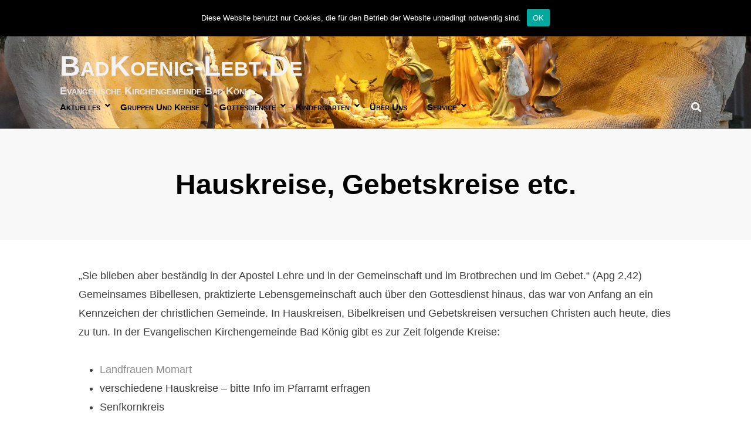

--- FILE ---
content_type: text/html; charset=UTF-8
request_url: https://badkoenig-lebt.de/gruppen-und-kreise/hauskreise-gebetskreise-etc
body_size: 40898
content:
<!DOCTYPE html>
<html lang="de">
<head>
    <meta charset="UTF-8">
    <meta name="viewport" content="width=device-width, initial-scale=1.0">
    <link rel="profile" href="http://gmpg.org/xfn/11">
    <link rel="pingback" href="https://badkoenig-lebt.de/xmlrpc.php"/>

	<title>Hauskreise, Gebetskreise etc. &#8211; BadKoenig-Lebt.de</title>
<meta name='robots' content='max-image-preview:large' />
<link rel="alternate" type="application/rss+xml" title="BadKoenig-Lebt.de &raquo; Feed" href="https://badkoenig-lebt.de/feed" />
<link rel="alternate" title="oEmbed (JSON)" type="application/json+oembed" href="https://badkoenig-lebt.de/wp-json/oembed/1.0/embed?url=https%3A%2F%2Fbadkoenig-lebt.de%2Fgruppen-und-kreise%2Fhauskreise-gebetskreise-etc" />
<link rel="alternate" title="oEmbed (XML)" type="text/xml+oembed" href="https://badkoenig-lebt.de/wp-json/oembed/1.0/embed?url=https%3A%2F%2Fbadkoenig-lebt.de%2Fgruppen-und-kreise%2Fhauskreise-gebetskreise-etc&#038;format=xml" />
<style id='wp-img-auto-sizes-contain-inline-css' type='text/css'>
img:is([sizes=auto i],[sizes^="auto," i]){contain-intrinsic-size:3000px 1500px}
/*# sourceURL=wp-img-auto-sizes-contain-inline-css */
</style>
<style id='wp-emoji-styles-inline-css' type='text/css'>

	img.wp-smiley, img.emoji {
		display: inline !important;
		border: none !important;
		box-shadow: none !important;
		height: 1em !important;
		width: 1em !important;
		margin: 0 0.07em !important;
		vertical-align: -0.1em !important;
		background: none !important;
		padding: 0 !important;
	}
/*# sourceURL=wp-emoji-styles-inline-css */
</style>
<style id='wp-block-library-inline-css' type='text/css'>
:root{--wp-block-synced-color:#7a00df;--wp-block-synced-color--rgb:122,0,223;--wp-bound-block-color:var(--wp-block-synced-color);--wp-editor-canvas-background:#ddd;--wp-admin-theme-color:#007cba;--wp-admin-theme-color--rgb:0,124,186;--wp-admin-theme-color-darker-10:#006ba1;--wp-admin-theme-color-darker-10--rgb:0,107,160.5;--wp-admin-theme-color-darker-20:#005a87;--wp-admin-theme-color-darker-20--rgb:0,90,135;--wp-admin-border-width-focus:2px}@media (min-resolution:192dpi){:root{--wp-admin-border-width-focus:1.5px}}.wp-element-button{cursor:pointer}:root .has-very-light-gray-background-color{background-color:#eee}:root .has-very-dark-gray-background-color{background-color:#313131}:root .has-very-light-gray-color{color:#eee}:root .has-very-dark-gray-color{color:#313131}:root .has-vivid-green-cyan-to-vivid-cyan-blue-gradient-background{background:linear-gradient(135deg,#00d084,#0693e3)}:root .has-purple-crush-gradient-background{background:linear-gradient(135deg,#34e2e4,#4721fb 50%,#ab1dfe)}:root .has-hazy-dawn-gradient-background{background:linear-gradient(135deg,#faaca8,#dad0ec)}:root .has-subdued-olive-gradient-background{background:linear-gradient(135deg,#fafae1,#67a671)}:root .has-atomic-cream-gradient-background{background:linear-gradient(135deg,#fdd79a,#004a59)}:root .has-nightshade-gradient-background{background:linear-gradient(135deg,#330968,#31cdcf)}:root .has-midnight-gradient-background{background:linear-gradient(135deg,#020381,#2874fc)}:root{--wp--preset--font-size--normal:16px;--wp--preset--font-size--huge:42px}.has-regular-font-size{font-size:1em}.has-larger-font-size{font-size:2.625em}.has-normal-font-size{font-size:var(--wp--preset--font-size--normal)}.has-huge-font-size{font-size:var(--wp--preset--font-size--huge)}.has-text-align-center{text-align:center}.has-text-align-left{text-align:left}.has-text-align-right{text-align:right}.has-fit-text{white-space:nowrap!important}#end-resizable-editor-section{display:none}.aligncenter{clear:both}.items-justified-left{justify-content:flex-start}.items-justified-center{justify-content:center}.items-justified-right{justify-content:flex-end}.items-justified-space-between{justify-content:space-between}.screen-reader-text{border:0;clip-path:inset(50%);height:1px;margin:-1px;overflow:hidden;padding:0;position:absolute;width:1px;word-wrap:normal!important}.screen-reader-text:focus{background-color:#ddd;clip-path:none;color:#444;display:block;font-size:1em;height:auto;left:5px;line-height:normal;padding:15px 23px 14px;text-decoration:none;top:5px;width:auto;z-index:100000}html :where(.has-border-color){border-style:solid}html :where([style*=border-top-color]){border-top-style:solid}html :where([style*=border-right-color]){border-right-style:solid}html :where([style*=border-bottom-color]){border-bottom-style:solid}html :where([style*=border-left-color]){border-left-style:solid}html :where([style*=border-width]){border-style:solid}html :where([style*=border-top-width]){border-top-style:solid}html :where([style*=border-right-width]){border-right-style:solid}html :where([style*=border-bottom-width]){border-bottom-style:solid}html :where([style*=border-left-width]){border-left-style:solid}html :where(img[class*=wp-image-]){height:auto;max-width:100%}:where(figure){margin:0 0 1em}html :where(.is-position-sticky){--wp-admin--admin-bar--position-offset:var(--wp-admin--admin-bar--height,0px)}@media screen and (max-width:600px){html :where(.is-position-sticky){--wp-admin--admin-bar--position-offset:0px}}

/*# sourceURL=wp-block-library-inline-css */
</style><style id='wp-block-list-inline-css' type='text/css'>
ol,ul{box-sizing:border-box}:root :where(.wp-block-list.has-background){padding:1.25em 2.375em}
/*# sourceURL=https://badkoenig-lebt.de/wp-includes/blocks/list/style.min.css */
</style>
<style id='wp-block-paragraph-inline-css' type='text/css'>
.is-small-text{font-size:.875em}.is-regular-text{font-size:1em}.is-large-text{font-size:2.25em}.is-larger-text{font-size:3em}.has-drop-cap:not(:focus):first-letter{float:left;font-size:8.4em;font-style:normal;font-weight:100;line-height:.68;margin:.05em .1em 0 0;text-transform:uppercase}body.rtl .has-drop-cap:not(:focus):first-letter{float:none;margin-left:.1em}p.has-drop-cap.has-background{overflow:hidden}:root :where(p.has-background){padding:1.25em 2.375em}:where(p.has-text-color:not(.has-link-color)) a{color:inherit}p.has-text-align-left[style*="writing-mode:vertical-lr"],p.has-text-align-right[style*="writing-mode:vertical-rl"]{rotate:180deg}
/*# sourceURL=https://badkoenig-lebt.de/wp-includes/blocks/paragraph/style.min.css */
</style>
<style id='global-styles-inline-css' type='text/css'>
:root{--wp--preset--aspect-ratio--square: 1;--wp--preset--aspect-ratio--4-3: 4/3;--wp--preset--aspect-ratio--3-4: 3/4;--wp--preset--aspect-ratio--3-2: 3/2;--wp--preset--aspect-ratio--2-3: 2/3;--wp--preset--aspect-ratio--16-9: 16/9;--wp--preset--aspect-ratio--9-16: 9/16;--wp--preset--color--black: #000000;--wp--preset--color--cyan-bluish-gray: #abb8c3;--wp--preset--color--white: #ffffff;--wp--preset--color--pale-pink: #f78da7;--wp--preset--color--vivid-red: #cf2e2e;--wp--preset--color--luminous-vivid-orange: #ff6900;--wp--preset--color--luminous-vivid-amber: #fcb900;--wp--preset--color--light-green-cyan: #7bdcb5;--wp--preset--color--vivid-green-cyan: #00d084;--wp--preset--color--pale-cyan-blue: #8ed1fc;--wp--preset--color--vivid-cyan-blue: #0693e3;--wp--preset--color--vivid-purple: #9b51e0;--wp--preset--gradient--vivid-cyan-blue-to-vivid-purple: linear-gradient(135deg,rgb(6,147,227) 0%,rgb(155,81,224) 100%);--wp--preset--gradient--light-green-cyan-to-vivid-green-cyan: linear-gradient(135deg,rgb(122,220,180) 0%,rgb(0,208,130) 100%);--wp--preset--gradient--luminous-vivid-amber-to-luminous-vivid-orange: linear-gradient(135deg,rgb(252,185,0) 0%,rgb(255,105,0) 100%);--wp--preset--gradient--luminous-vivid-orange-to-vivid-red: linear-gradient(135deg,rgb(255,105,0) 0%,rgb(207,46,46) 100%);--wp--preset--gradient--very-light-gray-to-cyan-bluish-gray: linear-gradient(135deg,rgb(238,238,238) 0%,rgb(169,184,195) 100%);--wp--preset--gradient--cool-to-warm-spectrum: linear-gradient(135deg,rgb(74,234,220) 0%,rgb(151,120,209) 20%,rgb(207,42,186) 40%,rgb(238,44,130) 60%,rgb(251,105,98) 80%,rgb(254,248,76) 100%);--wp--preset--gradient--blush-light-purple: linear-gradient(135deg,rgb(255,206,236) 0%,rgb(152,150,240) 100%);--wp--preset--gradient--blush-bordeaux: linear-gradient(135deg,rgb(254,205,165) 0%,rgb(254,45,45) 50%,rgb(107,0,62) 100%);--wp--preset--gradient--luminous-dusk: linear-gradient(135deg,rgb(255,203,112) 0%,rgb(199,81,192) 50%,rgb(65,88,208) 100%);--wp--preset--gradient--pale-ocean: linear-gradient(135deg,rgb(255,245,203) 0%,rgb(182,227,212) 50%,rgb(51,167,181) 100%);--wp--preset--gradient--electric-grass: linear-gradient(135deg,rgb(202,248,128) 0%,rgb(113,206,126) 100%);--wp--preset--gradient--midnight: linear-gradient(135deg,rgb(2,3,129) 0%,rgb(40,116,252) 100%);--wp--preset--font-size--small: 13px;--wp--preset--font-size--medium: 20px;--wp--preset--font-size--large: 36px;--wp--preset--font-size--x-large: 42px;--wp--preset--spacing--20: 0.44rem;--wp--preset--spacing--30: 0.67rem;--wp--preset--spacing--40: 1rem;--wp--preset--spacing--50: 1.5rem;--wp--preset--spacing--60: 2.25rem;--wp--preset--spacing--70: 3.38rem;--wp--preset--spacing--80: 5.06rem;--wp--preset--shadow--natural: 6px 6px 9px rgba(0, 0, 0, 0.2);--wp--preset--shadow--deep: 12px 12px 50px rgba(0, 0, 0, 0.4);--wp--preset--shadow--sharp: 6px 6px 0px rgba(0, 0, 0, 0.2);--wp--preset--shadow--outlined: 6px 6px 0px -3px rgb(255, 255, 255), 6px 6px rgb(0, 0, 0);--wp--preset--shadow--crisp: 6px 6px 0px rgb(0, 0, 0);}:where(.is-layout-flex){gap: 0.5em;}:where(.is-layout-grid){gap: 0.5em;}body .is-layout-flex{display: flex;}.is-layout-flex{flex-wrap: wrap;align-items: center;}.is-layout-flex > :is(*, div){margin: 0;}body .is-layout-grid{display: grid;}.is-layout-grid > :is(*, div){margin: 0;}:where(.wp-block-columns.is-layout-flex){gap: 2em;}:where(.wp-block-columns.is-layout-grid){gap: 2em;}:where(.wp-block-post-template.is-layout-flex){gap: 1.25em;}:where(.wp-block-post-template.is-layout-grid){gap: 1.25em;}.has-black-color{color: var(--wp--preset--color--black) !important;}.has-cyan-bluish-gray-color{color: var(--wp--preset--color--cyan-bluish-gray) !important;}.has-white-color{color: var(--wp--preset--color--white) !important;}.has-pale-pink-color{color: var(--wp--preset--color--pale-pink) !important;}.has-vivid-red-color{color: var(--wp--preset--color--vivid-red) !important;}.has-luminous-vivid-orange-color{color: var(--wp--preset--color--luminous-vivid-orange) !important;}.has-luminous-vivid-amber-color{color: var(--wp--preset--color--luminous-vivid-amber) !important;}.has-light-green-cyan-color{color: var(--wp--preset--color--light-green-cyan) !important;}.has-vivid-green-cyan-color{color: var(--wp--preset--color--vivid-green-cyan) !important;}.has-pale-cyan-blue-color{color: var(--wp--preset--color--pale-cyan-blue) !important;}.has-vivid-cyan-blue-color{color: var(--wp--preset--color--vivid-cyan-blue) !important;}.has-vivid-purple-color{color: var(--wp--preset--color--vivid-purple) !important;}.has-black-background-color{background-color: var(--wp--preset--color--black) !important;}.has-cyan-bluish-gray-background-color{background-color: var(--wp--preset--color--cyan-bluish-gray) !important;}.has-white-background-color{background-color: var(--wp--preset--color--white) !important;}.has-pale-pink-background-color{background-color: var(--wp--preset--color--pale-pink) !important;}.has-vivid-red-background-color{background-color: var(--wp--preset--color--vivid-red) !important;}.has-luminous-vivid-orange-background-color{background-color: var(--wp--preset--color--luminous-vivid-orange) !important;}.has-luminous-vivid-amber-background-color{background-color: var(--wp--preset--color--luminous-vivid-amber) !important;}.has-light-green-cyan-background-color{background-color: var(--wp--preset--color--light-green-cyan) !important;}.has-vivid-green-cyan-background-color{background-color: var(--wp--preset--color--vivid-green-cyan) !important;}.has-pale-cyan-blue-background-color{background-color: var(--wp--preset--color--pale-cyan-blue) !important;}.has-vivid-cyan-blue-background-color{background-color: var(--wp--preset--color--vivid-cyan-blue) !important;}.has-vivid-purple-background-color{background-color: var(--wp--preset--color--vivid-purple) !important;}.has-black-border-color{border-color: var(--wp--preset--color--black) !important;}.has-cyan-bluish-gray-border-color{border-color: var(--wp--preset--color--cyan-bluish-gray) !important;}.has-white-border-color{border-color: var(--wp--preset--color--white) !important;}.has-pale-pink-border-color{border-color: var(--wp--preset--color--pale-pink) !important;}.has-vivid-red-border-color{border-color: var(--wp--preset--color--vivid-red) !important;}.has-luminous-vivid-orange-border-color{border-color: var(--wp--preset--color--luminous-vivid-orange) !important;}.has-luminous-vivid-amber-border-color{border-color: var(--wp--preset--color--luminous-vivid-amber) !important;}.has-light-green-cyan-border-color{border-color: var(--wp--preset--color--light-green-cyan) !important;}.has-vivid-green-cyan-border-color{border-color: var(--wp--preset--color--vivid-green-cyan) !important;}.has-pale-cyan-blue-border-color{border-color: var(--wp--preset--color--pale-cyan-blue) !important;}.has-vivid-cyan-blue-border-color{border-color: var(--wp--preset--color--vivid-cyan-blue) !important;}.has-vivid-purple-border-color{border-color: var(--wp--preset--color--vivid-purple) !important;}.has-vivid-cyan-blue-to-vivid-purple-gradient-background{background: var(--wp--preset--gradient--vivid-cyan-blue-to-vivid-purple) !important;}.has-light-green-cyan-to-vivid-green-cyan-gradient-background{background: var(--wp--preset--gradient--light-green-cyan-to-vivid-green-cyan) !important;}.has-luminous-vivid-amber-to-luminous-vivid-orange-gradient-background{background: var(--wp--preset--gradient--luminous-vivid-amber-to-luminous-vivid-orange) !important;}.has-luminous-vivid-orange-to-vivid-red-gradient-background{background: var(--wp--preset--gradient--luminous-vivid-orange-to-vivid-red) !important;}.has-very-light-gray-to-cyan-bluish-gray-gradient-background{background: var(--wp--preset--gradient--very-light-gray-to-cyan-bluish-gray) !important;}.has-cool-to-warm-spectrum-gradient-background{background: var(--wp--preset--gradient--cool-to-warm-spectrum) !important;}.has-blush-light-purple-gradient-background{background: var(--wp--preset--gradient--blush-light-purple) !important;}.has-blush-bordeaux-gradient-background{background: var(--wp--preset--gradient--blush-bordeaux) !important;}.has-luminous-dusk-gradient-background{background: var(--wp--preset--gradient--luminous-dusk) !important;}.has-pale-ocean-gradient-background{background: var(--wp--preset--gradient--pale-ocean) !important;}.has-electric-grass-gradient-background{background: var(--wp--preset--gradient--electric-grass) !important;}.has-midnight-gradient-background{background: var(--wp--preset--gradient--midnight) !important;}.has-small-font-size{font-size: var(--wp--preset--font-size--small) !important;}.has-medium-font-size{font-size: var(--wp--preset--font-size--medium) !important;}.has-large-font-size{font-size: var(--wp--preset--font-size--large) !important;}.has-x-large-font-size{font-size: var(--wp--preset--font-size--x-large) !important;}
/*# sourceURL=global-styles-inline-css */
</style>

<style id='classic-theme-styles-inline-css' type='text/css'>
/*! This file is auto-generated */
.wp-block-button__link{color:#fff;background-color:#32373c;border-radius:9999px;box-shadow:none;text-decoration:none;padding:calc(.667em + 2px) calc(1.333em + 2px);font-size:1.125em}.wp-block-file__button{background:#32373c;color:#fff;text-decoration:none}
/*# sourceURL=/wp-includes/css/classic-themes.min.css */
</style>
<link rel='stylesheet' id='cookie-notice-front-css' href='https://badkoenig-lebt.de/wp-content/plugins/cookie-notice/css/front.min.css?ver=2.5.11' type='text/css' media='all' />
<link rel='stylesheet' id='anther-style-css' href='https://badkoenig-lebt.de/wp-content/themes/anther/style.css?ver=6.9' type='text/css' media='all' />
<style id='anther-style-inline-css' type='text/css'>
.byline,.archive-title-control,.credits-designer { clip: rect(1px, 1px, 1px, 1px); position: absolute; }
/*# sourceURL=anther-style-inline-css */
</style>
<link rel='stylesheet' id='bkltheme-style-css' href='https://badkoenig-lebt.de/wp-content/themes/bkl-theme/style.css?ver=1607594330' type='text/css' media='all' />
<link rel='stylesheet' id='bkltheme-color-white-xmas.css-css' href='https://badkoenig-lebt.de/wp-content/themes/bkl-theme/color-white-xmas.css?ver=1612195537' type='text/css' media='all' />
<link rel='stylesheet' id='anther-bootstrap-grid-css' href='https://badkoenig-lebt.de/wp-content/themes/anther/dist/css/bootstrap-grid.css?ver=6.9' type='text/css' media='all' />
<link rel='stylesheet' id='font-awesome-5-css' href='https://badkoenig-lebt.de/wp-content/themes/anther/dist/css/fontawesome-all.css?ver=6.9' type='text/css' media='all' />
<link rel='stylesheet' id='anther-fonts-css' href='https://badkoenig-lebt.de/wp-content/themes/bkl-theme/fonts.css' type='text/css' media='all' />
<link rel='stylesheet' id='wp-featherlight-css' href='https://badkoenig-lebt.de/wp-content/plugins/wp-featherlight/css/wp-featherlight.min.css?ver=1.3.4' type='text/css' media='all' />
<script type="text/javascript" id="cookie-notice-front-js-before">
/* <![CDATA[ */
var cnArgs = {"ajaxUrl":"https:\/\/badkoenig-lebt.de\/wp-admin\/admin-ajax.php","nonce":"dc88008f86","hideEffect":"slide","position":"top","onScroll":false,"onScrollOffset":100,"onClick":false,"cookieName":"cookie_notice_accepted","cookieTime":7862400,"cookieTimeRejected":7862400,"globalCookie":false,"redirection":false,"cache":false,"revokeCookies":false,"revokeCookiesOpt":"automatic"};

//# sourceURL=cookie-notice-front-js-before
/* ]]> */
</script>
<script type="text/javascript" src="https://badkoenig-lebt.de/wp-content/plugins/cookie-notice/js/front.min.js?ver=2.5.11" id="cookie-notice-front-js"></script>
<script type="text/javascript" src="https://badkoenig-lebt.de/wp-includes/js/jquery/jquery.min.js?ver=3.7.1" id="jquery-core-js"></script>
<script type="text/javascript" src="https://badkoenig-lebt.de/wp-includes/js/jquery/jquery-migrate.min.js?ver=3.4.1" id="jquery-migrate-js"></script>
<script type="text/javascript" src="https://badkoenig-lebt.de/wp-content/themes/bkl-theme/assets/js/bkltheme.min.js?ver=1588414269" id="bkltheme.js-js"></script>
<link rel="https://api.w.org/" href="https://badkoenig-lebt.de/wp-json/" /><link rel="alternate" title="JSON" type="application/json" href="https://badkoenig-lebt.de/wp-json/wp/v2/pages/118" /><link rel="EditURI" type="application/rsd+xml" title="RSD" href="https://badkoenig-lebt.de/xmlrpc.php?rsd" />
<meta name="generator" content="WordPress 6.9" />
<link rel="canonical" href="https://badkoenig-lebt.de/gruppen-und-kreise/hauskreise-gebetskreise-etc" />
<link rel='shortlink' href='https://badkoenig-lebt.de/?p=118' />
<script>
	function expand(param) {
		param.style.display = (param.style.display == "none") ? "block" : "none";
	}
	function read_toggle(id, more, less) {
		el = document.getElementById("readlink" + id);
		el.innerHTML = (el.innerHTML == more) ? less : more;
		expand(document.getElementById("read" + id));
	}
	</script><!-- Analytics by WP Statistics - https://wp-statistics.com -->
<link rel="icon" href="https://badkoenig-lebt.de/wp-content/uploads/2020/04/cropped-Logo-BKLV2-FullColor-32x32.png" sizes="32x32" />
<link rel="icon" href="https://badkoenig-lebt.de/wp-content/uploads/2020/04/cropped-Logo-BKLV2-FullColor-192x192.png" sizes="192x192" />
<link rel="apple-touch-icon" href="https://badkoenig-lebt.de/wp-content/uploads/2020/04/cropped-Logo-BKLV2-FullColor-180x180.png" />
<meta name="msapplication-TileImage" content="https://badkoenig-lebt.de/wp-content/uploads/2020/04/cropped-Logo-BKLV2-FullColor-270x270.png" />
<style type="text/css">

*[id^='readlink'] {
 font-weight: normal;
 color: #000000;
 background: #ffffff;
 padding: 0px;
 border-bottom: 1px solid #000000;
 -webkit-box-shadow: none !important;
 box-shadow: none !important;
 -webkit-transition: none !important;
}

*[id^='readlink']:hover {
 font-weight: normal;
 color: #191919;
 padding: 0px;
 border-bottom: 1px solid #000000;
}

*[id^='readlink']:focus {
 outline: none;
 color: #000000;
}

</style>
		<style type="text/css" id="wp-custom-css">
			.wp-block-image .aligncenter {
	text-align: center;
}		</style>
		</head>
<body class="wp-singular page-template-default page page-id-118 page-parent page-child parent-pageid-96 wp-theme-anther wp-child-theme-bkl-theme cookies-not-set wp-featherlight-captions group-blog has-custom-header has-wide-layout has-no-sidebar has-site-hero-slot has-search-header">
<div id="page" class="site-wrapper site">
    <a class="skip-link screen-reader-text" href="#content">weiter zum Inhalt</a>

	
<header id="masthead" class="site-header">
	<div class="container">
		<div class="row">
			<div class="col">

				<div class="site-header-inside-wrapper">
					
<div class="site-branding-wrapper">
	
	<div class="site-branding">
					<p class="site-title"><a href="https://badkoenig-lebt.de/" title="BadKoenig-Lebt.de" rel="home">BadKoenig-Lebt.de</a></p>
		
				<p class="site-description">
			Evangelische Kirchengemeinde Bad König		</p>
			</div>
</div><!-- .site-branding-wrapper -->

<nav id="site-navigation" class="main-navigation">
	<div class="main-navigation-inside">
		<div class="toggle-menu-wrapper">
			<a href="#header-menu-responsive" title="Menü" class="toggle-menu-control">
				<span class="toggle-menu-label">Menü</span>
			</a>
		</div>

		<div class="site-header-menu"><ul id="menu-1" class="header-menu sf-menu"><li id="menu-item-94" class="menu-item menu-item-type-custom menu-item-object-custom menu-item-home menu-item-has-children menu-item-94"><a href="https://badkoenig-lebt.de/">Aktuelles</a>
<ul class="sub-menu">
	<li id="menu-item-93" class="menu-item menu-item-type-post_type menu-item-object-page menu-item-93"><a href="https://badkoenig-lebt.de/aktuelles/veranstaltungen-und-termine">Veranstaltungen und Termine</a></li>
</ul>
</li>
<li id="menu-item-131" class="menu-item menu-item-type-post_type menu-item-object-page current-page-ancestor current-menu-ancestor current-menu-parent current-page-parent current_page_parent current_page_ancestor menu-item-has-children menu-item-131"><a href="https://badkoenig-lebt.de/gruppen-und-kreise">Gruppen und Kreise</a>
<ul class="sub-menu">
	<li id="menu-item-132" class="menu-item menu-item-type-post_type menu-item-object-page current-menu-ancestor current-menu-parent current_page_parent current_page_ancestor menu-item-has-children menu-item-132"><a href="https://badkoenig-lebt.de/gruppen-und-kreise/musikalisches">Musikalisches</a>
	<ul class="sub-menu">
		<li id="menu-item-137" class="menu-item menu-item-type-post_type menu-item-object-page menu-item-137"><a href="https://badkoenig-lebt.de/gruppen-und-kreise/musikalisches/kinderchoere">Kinderchöre</a></li>
		<li id="menu-item-136" class="menu-item menu-item-type-post_type menu-item-object-page menu-item-136"><a href="https://badkoenig-lebt.de/gruppen-und-kreise/musikalisches/young-voices">Jugendchor &#8222;Young Voices&#8220;</a></li>
		<li id="menu-item-135" class="menu-item menu-item-type-post_type menu-item-object-page menu-item-135"><a href="https://badkoenig-lebt.de/gruppen-und-kreise/musikalisches/projektchoere">Projektchöre</a></li>
		<li id="menu-item-134" class="menu-item menu-item-type-post_type menu-item-object-page menu-item-134"><a href="https://badkoenig-lebt.de/gruppen-und-kreise/musikalisches/kirchenchor">Kirchenchor</a></li>
		<li id="menu-item-133" class="menu-item menu-item-type-post_type menu-item-object-page menu-item-133"><a href="https://badkoenig-lebt.de/gruppen-und-kreise/musikalisches/posaunenchor">Posaunenchor</a></li>
		<li id="menu-item-138" class="menu-item menu-item-type-post_type menu-item-object-page current-menu-item page_item page-item-118 current_page_item menu-item-138"><a href="https://badkoenig-lebt.de/gruppen-und-kreise/hauskreise-gebetskreise-etc" aria-current="page">Zeit für Lobpreis</a></li>
	</ul>
</li>
	<li id="menu-item-139" class="menu-item menu-item-type-post_type menu-item-object-page menu-item-has-children menu-item-139"><a href="https://badkoenig-lebt.de/gruppen-und-kreise/kids-und-teens">Kids und Teens</a>
	<ul class="sub-menu">
		<li id="menu-item-140" class="menu-item menu-item-type-post_type menu-item-object-page menu-item-140"><a href="https://badkoenig-lebt.de/gruppen-und-kreise/kids-und-teens/konfi-unterricht">Konfi-Unterricht</a></li>
	</ul>
</li>
	<li id="menu-item-141" class="menu-item menu-item-type-post_type menu-item-object-page current-menu-item page_item page-item-118 current_page_item menu-item-has-children menu-item-141"><a href="https://badkoenig-lebt.de/gruppen-und-kreise/hauskreise-gebetskreise-etc" aria-current="page">Hauskreise, Gebetskreise etc.</a>
	<ul class="sub-menu">
		<li id="menu-item-142" class="menu-item menu-item-type-post_type menu-item-object-page menu-item-142"><a href="https://badkoenig-lebt.de/gruppen-und-kreise/hauskreise-gebetskreise-etc/momarter-landfrauen">Momarter Landfrauen</a></li>
	</ul>
</li>
	<li id="menu-item-1100" class="menu-item menu-item-type-post_type menu-item-object-page menu-item-1100"><a href="https://badkoenig-lebt.de/gruppen-und-kreise/von-a-bis-z">Von A bis Z</a></li>
</ul>
</li>
<li id="menu-item-161" class="menu-item menu-item-type-post_type menu-item-object-page menu-item-has-children menu-item-161"><a href="https://badkoenig-lebt.de/gottesdienste">Gottesdienste</a>
<ul class="sub-menu">
	<li id="menu-item-164" class="menu-item menu-item-type-post_type menu-item-object-page menu-item-164"><a href="https://badkoenig-lebt.de/gottesdienste/andachten">Andachten</a></li>
	<li id="menu-item-163" class="menu-item menu-item-type-post_type menu-item-object-page menu-item-163"><a href="https://badkoenig-lebt.de/gottesdienste/abendgottesdienste">Abendgottesdienste</a></li>
	<li id="menu-item-162" class="menu-item menu-item-type-post_type menu-item-object-page menu-item-162"><a href="https://badkoenig-lebt.de/gottesdienste/atempause">atempause</a></li>
	<li id="menu-item-165" class="menu-item menu-item-type-post_type menu-item-object-page menu-item-165"><a href="https://badkoenig-lebt.de/gottesdienste/predigtarchiv">Predigtarchiv</a></li>
</ul>
</li>
<li id="menu-item-203" class="menu-item menu-item-type-post_type menu-item-object-page menu-item-has-children menu-item-203"><a href="https://badkoenig-lebt.de/kindergarten">Kindergarten</a>
<ul class="sub-menu">
	<li id="menu-item-208" class="menu-item menu-item-type-post_type menu-item-object-page menu-item-208"><a href="https://badkoenig-lebt.de/kindergarten/lage">Lage</a></li>
	<li id="menu-item-207" class="menu-item menu-item-type-post_type menu-item-object-page menu-item-207"><a href="https://badkoenig-lebt.de/kindergarten/zeiten">Zeiten</a></li>
	<li id="menu-item-206" class="menu-item menu-item-type-post_type menu-item-object-page menu-item-206"><a href="https://badkoenig-lebt.de/kindergarten/essen">Essen</a></li>
	<li id="menu-item-205" class="menu-item menu-item-type-post_type menu-item-object-page menu-item-205"><a href="https://badkoenig-lebt.de/kindergarten/paedagogischer-ansatz">pädagogischer Ansatz</a></li>
	<li id="menu-item-204" class="menu-item menu-item-type-post_type menu-item-object-page menu-item-204"><a href="https://badkoenig-lebt.de/kindergarten/leitgedanken">unsere Leitgedanken</a></li>
</ul>
</li>
<li id="menu-item-233" class="menu-item menu-item-type-post_type menu-item-object-page menu-item-233"><a href="https://badkoenig-lebt.de/ueber-uns">über uns</a></li>
<li id="menu-item-45" class="menu-item menu-item-type-post_type menu-item-object-page menu-item-has-children menu-item-45"><a href="https://badkoenig-lebt.de/service">Service</a>
<ul class="sub-menu">
	<li id="menu-item-57" class="menu-item menu-item-type-post_type menu-item-object-page menu-item-57"><a href="https://badkoenig-lebt.de/service/abendmahlsgottesdienste">Abendmahl</a></li>
	<li id="menu-item-56" class="menu-item menu-item-type-post_type menu-item-object-page menu-item-56"><a href="https://badkoenig-lebt.de/service/buerozeiten">Bürozeiten</a></li>
	<li id="menu-item-55" class="menu-item menu-item-type-post_type menu-item-object-page menu-item-55"><a href="https://badkoenig-lebt.de/service/taufe-und-patenamt">Taufe und Patenamt</a></li>
	<li id="menu-item-54" class="menu-item menu-item-type-post_type menu-item-object-page menu-item-54"><a href="https://badkoenig-lebt.de/service/trauungen">Trauungen</a></li>
	<li id="menu-item-53" class="menu-item menu-item-type-post_type menu-item-object-page menu-item-53"><a href="https://badkoenig-lebt.de/service/links">Links</a></li>
	<li id="menu-item-58" class="menu-item menu-item-type-post_type menu-item-object-page menu-item-58"><a href="https://badkoenig-lebt.de/service/impressum">Impressum</a></li>
	<li id="menu-item-59" class="menu-item menu-item-type-post_type menu-item-object-page menu-item-privacy-policy menu-item-59"><a rel="privacy-policy" href="https://badkoenig-lebt.de/service/datenschutzerklaerung">Datenschutzerklärung</a></li>
</ul>
</li>
</ul></div>	</div><!-- .main-navigation-inside -->
</nav><!-- .main-navigation -->
<div class="site-search-header-wrapper">
	<a href="#" title="Suche" class="toggle-site-search-header-control">
		<span>Suche</span>
	</a>
</div><!-- .site-search-header-wrapper -->
				</div><!-- .site-header-inside-wrapper -->

			</div><!-- .col -->
		</div><!-- .row -->
	</div><!-- .container -->

	<div class="site-search-header-form-wrapper">
	<div class="container">
		<div class="row">
			<div class="col">
				<div class="site-search-header-form-wrapper-inside">
					
<form role="search" method="get" class="search-form" action="https://badkoenig-lebt.de/">
	<label>
		<span class="screen-reader-text">Suche nach:</span>
		<input type="search" class="search-field" placeholder="Suchen &hellip;" value="" name="s" title="Suche nach:" />
	</label>
	<button type="submit" class="search-submit"><span class="screen-reader-text">Suchen</span></button>
</form>
				</div>
			</div><!-- .col -->
		</div><!-- .row -->
	</div><!-- .container -->
</div><!-- .site-search-header-form-wrapper -->
</header><!-- #masthead -->

<section class="site-hero-slot-wrapper">

	<div class="site-hero-wrapper site-hero-wrapper-single site-hero-wrapper-single-entry-title-content">
		<div class="container">
			<div class="row">
				<div class="col">

					<div class="site-hero-content">
						<div class="entry-content-site-hero-wrapper-entry-title-content">
							<div class="entry-content-site-hero-wrapper-inside-entry-title-content">

								<header class="entry-header-site-hero">
									<h1 class="entry-title-site-hero">Hauskreise, Gebetskreise etc.</h1>								</header><!-- .entry-header-site-hero -->

								
							</div><!-- .entry-content-site-hero-wrapper-inside -->
						</div><!-- .entry-content-site-hero-wrapper -->
					</div><!-- .site-hero-content -->

				</div><!-- .col -->
			</div><!-- .row -->
		</div><!-- .container -->
	</div><!-- .site-hero-wrapper -->

</section><!-- .site-hero-slot-wrapper -->

    <div id="content" class="site-content">

	<div class="site-content-inside">
		<div class="container">
			<div class="row">

				<div id="primary" class="content-area col">
					<main id="main" class="site-main">

						<div id="post-wrapper" class="post-wrapper post-wrapper-single post-wrapper-single-page">
						
							
<div class="post-wrapper-hentry">
	<article id="post-118" class="post-118 page type-page status-publish hentry">
		<div class="post-content-wrapper post-content-wrapper-single post-content-wrapper-single-page">

			
			<div class="entry-content">
				
<p>&#8222;Sie blieben aber beständig in der Apostel Lehre und in der Gemeinschaft und im Brotbrechen und im Gebet.&#8220; (Apg 2,42) Gemeinsames Bibellesen, praktizierte Lebensgemeinschaft auch über den Gottesdienst hinaus, das war von Anfang an ein Kennzeichen der christlichen Gemeinde. In Hauskreisen, Bibelkreisen und Gebetskreisen versuchen Christen auch heute, dies zu tun. In der Evangelischen Kirchengemeinde Bad König gibt es zur Zeit folgende Kreise:&nbsp;</p>



<ul class="wp-block-list">
<li><a href="https://badkoenig-lebt.de/gruppen-und-kreise/hauskreise-gebetskreise-etc/momarter-landfrauen">Landfrauen Momart</a></li>



<li>verschiedene Hauskreise &#8211; bitte Info im Pfarramt erfragen</li>



<li>Senfkornkreis</li>
</ul>



<p>Kein Hauskreis, aber die Möglichkeit, Gott im Lied anzubeten, bietet die <br><strong><a href="https://badkoenig-lebt.de/zeit-fuer-lobpreis" data-type="page" data-id="7839">Zeit für Lobpreis</a></strong> einmal im Monat Freitags (oder Dienstags) von 18 bis 19 Uhr im Gemeindehaus.<br>Hier geht es einfach um das gemeinsame Singen von Liedern zum Lob und zur Ehre Gottes &#8211; musikalische Vorkenntnisse sind nicht erforderlich.</p>
							</div><!-- .entry-content -->

			
		</div><!-- .post-content-wrapper -->
	</article><!-- #post-## -->
</div><!-- .post-wrapper-hentry -->

							
												</div><!-- .post-wrapper -->

					</main><!-- #main -->
				</div><!-- #primary -->

				
			</div><!-- .row -->
		</div><!-- .container -->
	</div><!-- .site-content-inside -->


	</div><!-- #content -->

	<footer id="colophon" class="site-footer">
		
<div class="site-info">
	<div class="site-info-inside">

		<div class="container">

			<div class="row">
				<div class="col">
					<div class="credits-wrapper">
						<div class="credits credits-blog">&copy; Copyright 2026 &#8211; <a href="https://badkoenig-lebt.de/">BadKoenig-Lebt.de</a></div><div class="credits credits-designer">Anther Theme von <a href="https://designorbital.com" title="DesignOrbital">DesignOrbital</a> <span>&sdot;</span> Powered by <a href="https://wordpress.org/" title="WordPress">WordPress</a></div>					</div><!-- .credits -->
				</div><!-- .col -->
			</div><!-- .row -->

		</div><!-- .container -->

	</div><!-- .site-info-inside -->
</div><!-- .site-info -->
	</footer><!-- #colophon -->

</div><!-- #page .site-wrapper -->

<div class="overlay-effect"></div><!-- .overlay-effect -->

<script type="speculationrules">
{"prefetch":[{"source":"document","where":{"and":[{"href_matches":"/*"},{"not":{"href_matches":["/wp-*.php","/wp-admin/*","/wp-content/uploads/*","/wp-content/*","/wp-content/plugins/*","/wp-content/themes/bkl-theme/*","/wp-content/themes/anther/*","/*\\?(.+)"]}},{"not":{"selector_matches":"a[rel~=\"nofollow\"]"}},{"not":{"selector_matches":".no-prefetch, .no-prefetch a"}}]},"eagerness":"conservative"}]}
</script>
<script type="text/javascript" src="https://badkoenig-lebt.de/wp-content/themes/anther/dist/js/enquire.js?ver=2.1.6" id="enquire-js"></script>
<script type="text/javascript" src="https://badkoenig-lebt.de/wp-content/themes/anther/dist/js/fitvids.js?ver=1.1" id="fitvids-js"></script>
<script type="text/javascript" src="https://badkoenig-lebt.de/wp-content/themes/anther/dist/js/hover-intent.js?ver=r7" id="hover-intent-js"></script>
<script type="text/javascript" src="https://badkoenig-lebt.de/wp-content/themes/anther/dist/js/superfish.js?ver=1.7.10" id="superfish-js"></script>
<script type="text/javascript" src="https://badkoenig-lebt.de/wp-content/themes/anther/dist/js/custom.js?ver=1.0" id="anther-custom-js"></script>
<script type="text/javascript" id="wp-statistics-tracker-js-extra">
/* <![CDATA[ */
var WP_Statistics_Tracker_Object = {"requestUrl":"https://badkoenig-lebt.de/wp-json/wp-statistics/v2","ajaxUrl":"https://badkoenig-lebt.de/wp-admin/admin-ajax.php","hitParams":{"wp_statistics_hit":1,"source_type":"page","source_id":118,"search_query":"","signature":"69e115b5b446a02394673d4f71eb2cd4","endpoint":"hit"},"option":{"dntEnabled":"1","bypassAdBlockers":"","consentIntegration":{"name":null,"status":[]},"isPreview":false,"userOnline":false,"trackAnonymously":false,"isWpConsentApiActive":false,"consentLevel":"disabled"},"isLegacyEventLoaded":"","customEventAjaxUrl":"https://badkoenig-lebt.de/wp-admin/admin-ajax.php?action=wp_statistics_custom_event&nonce=b87c027e12","onlineParams":{"wp_statistics_hit":1,"source_type":"page","source_id":118,"search_query":"","signature":"69e115b5b446a02394673d4f71eb2cd4","action":"wp_statistics_online_check"},"jsCheckTime":"60000"};
//# sourceURL=wp-statistics-tracker-js-extra
/* ]]> */
</script>
<script type="text/javascript" src="https://badkoenig-lebt.de/wp-content/plugins/wp-statistics/assets/js/tracker.js?ver=14.16" id="wp-statistics-tracker-js"></script>
<script type="text/javascript" src="https://badkoenig-lebt.de/wp-content/plugins/wp-featherlight/js/wpFeatherlight.pkgd.min.js?ver=1.3.4" id="wp-featherlight-js"></script>
<script id="wp-emoji-settings" type="application/json">
{"baseUrl":"https://s.w.org/images/core/emoji/17.0.2/72x72/","ext":".png","svgUrl":"https://s.w.org/images/core/emoji/17.0.2/svg/","svgExt":".svg","source":{"concatemoji":"https://badkoenig-lebt.de/wp-includes/js/wp-emoji-release.min.js?ver=6.9"}}
</script>
<script type="module">
/* <![CDATA[ */
/*! This file is auto-generated */
const a=JSON.parse(document.getElementById("wp-emoji-settings").textContent),o=(window._wpemojiSettings=a,"wpEmojiSettingsSupports"),s=["flag","emoji"];function i(e){try{var t={supportTests:e,timestamp:(new Date).valueOf()};sessionStorage.setItem(o,JSON.stringify(t))}catch(e){}}function c(e,t,n){e.clearRect(0,0,e.canvas.width,e.canvas.height),e.fillText(t,0,0);t=new Uint32Array(e.getImageData(0,0,e.canvas.width,e.canvas.height).data);e.clearRect(0,0,e.canvas.width,e.canvas.height),e.fillText(n,0,0);const a=new Uint32Array(e.getImageData(0,0,e.canvas.width,e.canvas.height).data);return t.every((e,t)=>e===a[t])}function p(e,t){e.clearRect(0,0,e.canvas.width,e.canvas.height),e.fillText(t,0,0);var n=e.getImageData(16,16,1,1);for(let e=0;e<n.data.length;e++)if(0!==n.data[e])return!1;return!0}function u(e,t,n,a){switch(t){case"flag":return n(e,"\ud83c\udff3\ufe0f\u200d\u26a7\ufe0f","\ud83c\udff3\ufe0f\u200b\u26a7\ufe0f")?!1:!n(e,"\ud83c\udde8\ud83c\uddf6","\ud83c\udde8\u200b\ud83c\uddf6")&&!n(e,"\ud83c\udff4\udb40\udc67\udb40\udc62\udb40\udc65\udb40\udc6e\udb40\udc67\udb40\udc7f","\ud83c\udff4\u200b\udb40\udc67\u200b\udb40\udc62\u200b\udb40\udc65\u200b\udb40\udc6e\u200b\udb40\udc67\u200b\udb40\udc7f");case"emoji":return!a(e,"\ud83e\u1fac8")}return!1}function f(e,t,n,a){let r;const o=(r="undefined"!=typeof WorkerGlobalScope&&self instanceof WorkerGlobalScope?new OffscreenCanvas(300,150):document.createElement("canvas")).getContext("2d",{willReadFrequently:!0}),s=(o.textBaseline="top",o.font="600 32px Arial",{});return e.forEach(e=>{s[e]=t(o,e,n,a)}),s}function r(e){var t=document.createElement("script");t.src=e,t.defer=!0,document.head.appendChild(t)}a.supports={everything:!0,everythingExceptFlag:!0},new Promise(t=>{let n=function(){try{var e=JSON.parse(sessionStorage.getItem(o));if("object"==typeof e&&"number"==typeof e.timestamp&&(new Date).valueOf()<e.timestamp+604800&&"object"==typeof e.supportTests)return e.supportTests}catch(e){}return null}();if(!n){if("undefined"!=typeof Worker&&"undefined"!=typeof OffscreenCanvas&&"undefined"!=typeof URL&&URL.createObjectURL&&"undefined"!=typeof Blob)try{var e="postMessage("+f.toString()+"("+[JSON.stringify(s),u.toString(),c.toString(),p.toString()].join(",")+"));",a=new Blob([e],{type:"text/javascript"});const r=new Worker(URL.createObjectURL(a),{name:"wpTestEmojiSupports"});return void(r.onmessage=e=>{i(n=e.data),r.terminate(),t(n)})}catch(e){}i(n=f(s,u,c,p))}t(n)}).then(e=>{for(const n in e)a.supports[n]=e[n],a.supports.everything=a.supports.everything&&a.supports[n],"flag"!==n&&(a.supports.everythingExceptFlag=a.supports.everythingExceptFlag&&a.supports[n]);var t;a.supports.everythingExceptFlag=a.supports.everythingExceptFlag&&!a.supports.flag,a.supports.everything||((t=a.source||{}).concatemoji?r(t.concatemoji):t.wpemoji&&t.twemoji&&(r(t.twemoji),r(t.wpemoji)))});
//# sourceURL=https://badkoenig-lebt.de/wp-includes/js/wp-emoji-loader.min.js
/* ]]> */
</script>

		<!-- Cookie Notice plugin v2.5.11 by Hu-manity.co https://hu-manity.co/ -->
		<div id="cookie-notice" role="dialog" class="cookie-notice-hidden cookie-revoke-hidden cn-position-top" aria-label="Cookie Notice" style="background-color: rgba(0,0,0,1);"><div class="cookie-notice-container" style="color: #fff"><span id="cn-notice-text" class="cn-text-container">Diese Website benutzt nur Cookies, die für den Betrieb der Website unbedingt notwendig sind.</span><span id="cn-notice-buttons" class="cn-buttons-container"><button id="cn-accept-cookie" data-cookie-set="accept" class="cn-set-cookie cn-button" aria-label="OK" style="background-color: #00a99d">OK</button></span><button type="button" id="cn-close-notice" data-cookie-set="accept" class="cn-close-icon" aria-label="Nein"></button></div>
			
		</div>
		<!-- / Cookie Notice plugin --></body>
</html>


--- FILE ---
content_type: text/css
request_url: https://badkoenig-lebt.de/wp-content/themes/bkl-theme/style.css?ver=1607594330
body_size: 2944
content:
/*!
Theme Name: bkl-theme
Theme URI:
Author: Tobias Hecker
Author URI: https://tobias-hecker.de
Description:
Template: anther
Version: 1.3.0
License: GNU General Public License v2 or later
License URI: http://www.gnu.org/licenses/gpl-2.0.html
Text Domain: bkl-theme
Domain Path: /lang/
Tags:

Twp Url: https://wp.tobias-hecker.de/bkl-theme

This theme, like WordPress, is licensed under the GPL v2 or later.
Use it to make something cool, have fun, and share what you've learned with others.

bkl-theme is a child theme for anther https://designorbital.com, (C) 2019-2020 DesignOrbital
anther is distributed under the terms of the GNU GPL v2 or later.
*/
#cn-close-notice{
  display:none; }

.main-navigation{
  z-index:9999; }

.overlay-effect.open{
  z-index:1; }

.site-title{
  font-size:28px;
  font-size:1.75rem;
  font-variant-caps:small-caps; }

.site-description,.site-title{
  line-height:1.1;
  text-transform:capitalize; }

.site-description{
  frot-size:10px;
  font-size:.6rem;
  font-variant-caps:small-caps; }

.sf-menu>li>a,.sf-menu>li>a:visited{
  text-transform:capitalize;
  font-variant-caps:small-caps; }

.site-additional-header-text-wrapper{
  position:relative;
  background-color:#f8f8f8;
  padding:.9375rem 0; }

p a,p a:visited{
  text-decoration:underline; }

.site-additional-header-text-content{
  padding:1.5rem 0;
  width:100%;
  text-align:center; }
  .site-additional-header-text-content h3{
    margin-bottom:0;
    font-size:19px;
    font-size:1.1875rem; }
  .site-additional-header-text-content a{
    white-space:nowrap; }

@media (min-width:375px){
  .site-title{
    font-size:36px;
    font-size:2.25rem;
    line-height:1.3; }
  .site-description{
    font-size:16px;
    font-size:1rem;
    line-height:1.3; } }

@media (min-width:576px){
  .site-branding{
    text-align:left;
    margin-left:0;
    margin-right:0; }
  .site-additional-header-text-content h3{
    font-size:24px;
    font-size:1.5rem; } }

@media (min-width:768px){
  .has-site-branding .site-branding-wrapper{
    margin-bottom:2.375rem; }
  .site-additional-header-text-content,.site-hero-wrapper{
    padding:1rem 0; }
  .site-title{
    font-size:44px;
    font-size:2.75rem; }
  .site-description{
    font-size:18px;
    font-size:1.125rem; } }

@media (min-width:992px){
  .site-branding{
    padding-left:.9375rem; }
  .has-site-branding .site-branding-wrapper{
    margin-bottom:2.625rem; }
  .site-additional-header-text-content{
    padding:1.125rem 0;
    margin:0 auto;
    width:60%; }
  .sf-menu>li:nth-last-child(2)>ul{
    top:38px;
    left:-19px; }
  .sf-menu>li:nth-last-child(2)>ul ul{
    top:0;
    left:105%; } }

@media (min-width:1200px){
  .site-branding{
    padding-left:1.0625rem; }
  .site-title{
    font-size:48px;
    font-size:3rem; }
  .has-no-sidebar.page .site-content,.has-no-sidebar.single .site-content{
    width:1102px; } }

@media (min-width:1380px){
  .site-additional-header-text-content{
    padding:2.375rem 0; }
  .has-no-sidebar.page .site-content,.has-no-sidebar.single .site-content{
    width:1282px; } }

/*# sourceMappingURL=style.css.map */


--- FILE ---
content_type: text/css
request_url: https://badkoenig-lebt.de/wp-content/themes/bkl-theme/color-white-xmas.css?ver=1612195537
body_size: 18053
content:
@charset "UTF-8";

.site-header {
  background-image: url(assets/headerimg/white-xmas.jpg);
  background-repeat: no-repeat;
  background-position: top center;
  -webkit-background-size: cover;
  -moz-background-size: cover;
  -o-background-size: cover;
  background-size: cover;
}

.cn-button.bootstrap {
  color: #f3f3f3;
  background-color: #8b8b8b; }
  .cn-button.bootstrap:hover {
    color: #f3f3f3;
    background-color: #c3c3c3;
    box-shadow: none; }

/*
 * The styles
 */
body {
  background: #ffffff; }

fieldset {
  border-color: #c0c0c0; }

body {
  background: #ffffff;
  color: #3d3d3d; }

h1, h2, h3, h4, h5, h6 {
  color: #020202; }

a, a:visited {
  color: #8b8b8b; }

a:hover, a:focus, a:active {
  color: #c3c3c3; }

blockquote {
  color: #555555;
  border-left-color: #8b8b8b; }

blockquote cite {
  color: #cccccc; }

blockquote cite a, blockquote cite a:visited {
  color: #cccccc; }

blockquote cite a:hover, blockquote cite a:focus, blockquote cite a:active {
  color: #999999; }

abbr, acronym {
  border-bottom-color: #ebebeb; }

mark {
  background: #fcf8e3; }

kbd {
  background-color: #020202;
  box-shadow: rgba(0, 0, 0, 0.25);
  color: #ffffff; }

pre {
  background: #fafafa;
  border-color: #ebebeb;
  color: #020202; }

hr {
  background-color: #ebebeb; }

table th, table td {
  border-top-color: #ebebeb; }

table thead th {
  border-bottom-color: #ebebeb; }

table tbody + tbody {
  border-top-color: #ebebeb; }

table table {
  background-color: #fafafa; }

.table-bordered {
  border-color: #ebebeb; }

.table-bordered th, .table-bordered td {
  border-color: #ebebeb; }

.table-striped tbody tr:nth-of-type(odd) {
  background-color: #f3f3f3; }

.table-hover tbody tr:hover {
  background-color: #f3f3f3; }

.table-success, .table-success > th, .table-success > td {
  background-color: #5cb85c; }

.table-hover .table-success:hover {
  background-color: #4cae4c; }

.table-hover .table-success:hover > td, .table-hover .table-success:hover > th {
  background-color: #4cae4c; }

.table-info, .table-info > th, .table-info > td {
  background-color: #5bc0de; }

.table-hover .table-info:hover {
  background-color: #46b8da; }

.table-hover .table-info:hover > td, .table-hover .table-info:hover > th {
  background-color: #46b8da; }

.table-warning, .table-warning > th, .table-warning > td {
  background-color: #f0ad4e; }

.table-hover .table-warning:hover {
  background-color: #eea236; }

.table-hover .table-warning:hover > td, .table-hover .table-warning:hover > th {
  background-color: #eea236; }

.table-danger, .table-danger > th, .table-danger > td {
  background-color: #d9534f; }

.table-hover .table-danger:hover {
  background-color: #d43f3a; }

.table-hover .table-danger:hover > td, .table-hover .table-danger:hover > th {
  background-color: #d43f3a; }

.thead-inverse th {
  color: #ffffff;
  background-color: #3d3d3d; }

.thead-default th {
  color: #3d3d3d;
  background-color: #ebebeb; }

.table-inverse {
  color: #ffffff;
  background-color: #3d3d3d; }

.table-inverse th, .table-inverse td, .table-inverse thead th {
  border-color: #999999; }

.table-inverse a, .table-inverse a:visited {
  color: #cccccc; }

.table-inverse a:hover, .table-inverse a:focus, .table-inverse a:active {
  color: #ffffff; }

.table-reflow th,
.table-reflow td {
  border-top-color: #ebebeb;
  border-left-color: #ebebeb; }

.table-reflow th:last-child,
.table-reflow td:last-child {
  border-right-color: #ebebeb; }

.table-reflow thead:last-child tr:last-child th,
.table-reflow thead:last-child tr:last-child td,
.table-reflow tbody:last-child tr:last-child th,
.table-reflow tbody:last-child tr:last-child td,
.table-reflow tfoot:last-child tr:last-child th,
.table-reflow tfoot:last-child tr:last-child td {
  border-bottom-color: #ebebeb; }

.table-reflow tr th,
.table-reflow tr td {
  border-color: #ebebeb; }

::-webkit-input-placeholder {
  color: #999999; }

:-moz-placeholder {
  color: #999999; }

::-moz-placeholder {
  color: #999999;
  opacity: 1; }

:-ms-input-placeholder {
  color: #999999; }

button,
input[type="button"],
input[type="reset"],
input[type="submit"] {
  background: #8b8b8b;
  border-color: #c3c3c3;
  color: #ffffff; }

button:hover, button:focus, button:active,
input[type="button"]:hover,
input[type="button"]:focus,
input[type="button"]:active,
input[type="reset"]:hover,
input[type="reset"]:focus,
input[type="reset"]:active,
input[type="submit"]:hover,
input[type="submit"]:focus,
input[type="submit"]:active {
  background: #c3c3c3; }

input[type="text"],
input[type="number"],
input[type="email"],
input[type="url"],
input[type="password"],
input[type="search"],
select,
textarea {
  color: #020202;
  border-color: #ebebeb; }

.toggle-menu-wrapper a, .toggle-menu-wrapper a:visited {
  color: #f3f3f3; }

.toggle-menu-wrapper a:hover, .toggle-menu-wrapper a:focus, .toggle-menu-wrapper a:active {
  color: #e7e7e7; }

.site-header-menu-responsive {
  background: linear-gradient(to right, #8b8b8b, #8b8b8b 40%, rgba(139, 139, 139, 0));
  color: #ffffff; }

.site-header-menu-responsive .header-menu-responsive-close {
  color: #f3f3f3; }

.site-header-menu-responsive .header-menu-responsive-close:hover {
  color: #e7e7e7; }

.header-menu-responsive li.current_page_item a,
.header-menu-responsive li.current-menu-item a,
.header-menu-responsive li.current_page_ancestor > a,
.header-menu-responsive li.current-menu-ancestor > a,
.header-menu-responsive li.current-menu-parent > a {
  color: #f3f3f3; }

.header-menu-responsive a, .header-menu-responsive a:visited {
  color: #f3f3f3; }

.header-menu-responsive a:hover, .header-menu-responsive a:focus, .header-menu-responsive a:active {
  color: #e7e7e7; }

.header-menu-responsive .dropdown-toggle:after {
  color: #f3f3f3; }

.header-menu-responsive .dropdown-toggle.toggle-on:after {
  color: #e7e7e7; }

.pagination .page-numbers {
  background: #ffffff;
  border-color: #cccccc;
  color: #3d3d3d; }

.pagination .page-numbers:hover {
  background: #8b8b8b;
  color: #ffffff; }

.pagination .current.page-numbers {
  background: #8b8b8b;
  color: #ffffff; }

.post-navigation {
  border-top-color: #cccccc; }

.post-navigation a, .post-navigation a:visited {
  color: #3d3d3d; }

.post-navigation a:hover, .post-navigation a:focus, .post-navigation a:active {
  color: #8b8b8b; }

.post-navigation .meta-nav {
  color: #8b8b8b; }

.image-navigation {
  background: #ffffff; }

.comment-navigation .nav-previous a, .comment-navigation .nav-previous a:visited,
.comment-navigation .nav-next a,
.comment-navigation .nav-next a:visited,
.image-navigation .nav-previous a,
.image-navigation .nav-previous a:visited,
.image-navigation .nav-next a,
.image-navigation .nav-next a:visited {
  color: #999999; }

.comment-navigation .nav-previous a:hover, .comment-navigation .nav-previous a:focus, .comment-navigation .nav-previous a:active,
.comment-navigation .nav-next a:hover,
.comment-navigation .nav-next a:focus,
.comment-navigation .nav-next a:active,
.image-navigation .nav-previous a:hover,
.image-navigation .nav-previous a:focus,
.image-navigation .nav-previous a:active,
.image-navigation .nav-next a:hover,
.image-navigation .nav-next a:focus,
.image-navigation .nav-next a:active {
  color: #c3c3c3; }

.comment-navigation .nav-previous a:before,
.image-navigation .nav-previous a:before {
  color: #c3c3c3; }

.comment-navigation .nav-next a:after,
.image-navigation .nav-next a:after {
  color: #c3c3c3; }

.has-box-layout .site-wrapper {
  background-color: #ffffff; }

.site-header {
  background-color: #8b8b8b;
  border-bottom-color: #8b8b8b; }

.site-title a, .site-title a:visited {
  color: #f3f3f3; }

.site-title a:hover, .site-title a:focus, .site-title a:active {
  color: #e7e7e7; }

.site-description {
  color: #e7e7e7; }

.has-site-hero-slot .site-hero-slot-wrapper {
  background-color: #f8f8f8; }

.site-hero-wrapper .entry-meta-site-hero {
  color: #ffffff; }

.site-hero-wrapper-single-entry-title-content.site-hero-wrapper .entry-meta-site-hero {
  color: #3d3d3d; }

.site-hero-wrapper .entry-meta-site-hero a, .site-hero-wrapper .entry-meta-site-hero a:visited {
  color: #ffffff; }

.site-hero-wrapper .entry-meta-site-hero a:hover, .site-hero-wrapper .entry-meta-site-hero a:focus, .site-hero-wrapper .entry-meta-site-hero a:active {
  color: #dddddd; }

.site-hero-wrapper-single-entry-title-content.site-hero-wrapper .entry-meta-site-hero a, .site-hero-wrapper-single-entry-title-content.site-hero-wrapper .entry-meta-site-hero a:visited {
  color: #3d3d3d; }

.site-hero-wrapper-single-entry-title-content.site-hero-wrapper .entry-meta-site-hero a:hover, .site-hero-wrapper-single-entry-title-content.site-hero-wrapper .entry-meta-site-hero a:focus, .site-hero-wrapper-single-entry-title-content.site-hero-wrapper .entry-meta-site-hero a:active {
  color: #020202; }

.site-hero-wrapper .entry-title-site-hero {
  color: #ffffff; }

.site-hero-wrapper-single-entry-title-content.site-hero-wrapper .entry-title-site-hero {
  color: #020202; }

.site-hero-wrapper .entry-title-site-hero a, .site-hero-wrapper .entry-title-site-hero a:visited {
  color: #ffffff; }

.site-hero-wrapper .entry-title-site-hero a:hover, .site-hero-wrapper .entry-title-site-hero a:focus, .site-hero-wrapper .entry-title-site-hero a:active {
  color: #dddddd; }

.site-hero-wrapper .entry-summary-site-hero {
  color: #ffffff; }

.site-hero-wrapper .entry-content-site-hero {
  color: #ffffff; }

.site-info {
  background: #8b8b8b;
  border-top-color: #c3c3c3; }

.credits-wrapper .credits-blog,
.credits-wrapper .credits-designer {
  color: #f3f3f3; }

.credits-wrapper .credits-blog a, .credits-wrapper .credits-blog a:visited,
.credits-wrapper .credits-designer a, .credits-wrapper .credits-designer a:visited {
  color: #f3f3f3; }

.credits-wrapper .credits-blog a:hover, .credits-wrapper .credits-blog a:focus, .credits-wrapper .credits-blog a:active,
.credits-wrapper .credits-designer a:hover, .credits-wrapper .credits-designer a:focus, .credits-wrapper .credits-designer a:active {
  color: #e7e7e7; }

.page-header-wrapper {
  background: #f8f8f8; }

.page-header-wrapper .page-header .taxonomy-description {
  color: #999999; }

/* Entry & Page Title Colors */
.entry-title a, .entry-title a:visited,
.page-title a,
.page-title a:visited {
  color: #020202; }

.entry-title a:hover, .entry-title a:focus, .entry-title a:active,
.page-title a:hover,
.page-title a:focus,
.page-title a:active {
  color: #8b8b8b; }

.page-links a,
.page-links > span {
  background: #fafafa;
  color: #3d3d3d; }

.page-links a {
  color: #020202; }

.page-links a:hover {
  background: #8b8b8b;
  color: #ffffff; }

.page-links > span {
  background: #8b8b8b;
  color: #ffffff; }

.page-links .page-links-title {
  color: #666666; }

.more-link-wrapper .more-link, .more-link-wrapper .more-link:visited {
  color: #999999; }

.more-link-wrapper .more-link:hover, .more-link-wrapper .more-link:focus, .more-link-wrapper .more-link:active {
  color: #020202;
  border-bottom-color: #8b8b8b; }

.entry-meta {
  color: #3d3d3d; }

.entry-meta a, .entry-meta a:visited {
  color: #3d3d3d; }

.entry-meta a:hover, .entry-meta a:focus, .entry-meta a:active {
  color: #020202; }

.entry-meta .entry-meta-icon:before {
  color: #8b8b8b; }

.entry-meta .entry-meta-icon a:before {
  color: #8b8b8b; }

.entry-author {
  border-top-color: #cccccc; }

.entry-author .author-avatar .avatar {
  border-color: #ebebeb; }

/* Comments List */
.comments-area-wrapper {
  border-top-color: #cccccc; }

.no-comments-wrapper {
  border-top-color: #cccccc; }

.comment-list > li > .comment-body,
.comment-list > li > .children .comment-body {
  border-top-color: #ebebeb; }

.comment-list .bypostauthor > .comment-body {
  background: #f2f2f2;
  border-bottom-color: #8b8b8b; }

/* Comment Avatar */
.comment-list .comment-author .avatar {
  border-color: #ebebeb; }

.comment-list .bypostauthor .comment-author .avatar {
  border-color: #d9d9d9; }

.comment-list .comment-author .fn a,
.comment-list .comment-author .fn a:visited {
  color: #333333; }

.comment-list .comment-author .fn a:hover,
.comment-list .comment-author .fn a:focus,
.comment-list .comment-author .fn a:active {
  color: #999999; }

.comment-list .comment-awaiting-moderation {
  color: #e58a19; }

.comment-respond {
  border-top-color: #cccccc; }

.comment-list .comment-respond {
  background: #f6f6f6;
  border-color: #cccccc; }

.comment-respond #cancel-comment-reply-link {
  color: #c0392b; }

.comment-respond .comment-form .required {
  color: #c0392b; }

.has-dark-footer .site-footer .widget, .has-dark-footer .site-footer .widget p {
  color: #999999; }

.widget .widget-title {
  color: #020202; }

.widget a, .widget a:visited {
  color: #3d3d3d; }

.has-dark-footer .site-footer .widget a, .has-dark-footer .site-footer .widget a:visited {
  color: #999999; }

.widget a:hover, .widget a:focus, .widget a:active {
  color: #666666; }

.has-dark-footer .site-footer .widget a:hover, .has-dark-footer .site-footer .widget a:focus, .has-dark-footer .site-footer .widget a:active {
  color: #ffffff; }

.search-form .search-field {
  border-color: #cccccc; }

.search-form .search-submit {
  background: #8b8b8b;
  color: #ffffff; }

.search-form .search-submit:hover {
  background: #c3c3c3; }

.widget_recent_comments ul li > a {
  color: #999999; }

.has-dark-footer .site-footer .widget_recent_comments ul li > a {
  color: #f2f2f2; }

.widget_rss ul li .rss-date {
  color: #999999; }

.has-dark-footer .site-footer .widget_rss ul li .rss-date {
  color: #f2f2f2; }

.widget_rss ul li cite {
  color: #999999; }

.has-dark-footer .site-footer .widget_rss ul li cite {
  color: #f2f2f2; }

.widget_recent_entries ul li .post-date {
  color: #999999; }

.has-dark-footer .site-footer .widget_recent_entries ul li .post-date {
  color: #f2f2f2; }

.widget_nav_menu ul .custom-menu-toggle:hover, .widget_nav_menu ul .custom-menu-toggle:active {
  color: #666666; }

.widget_nav_menu ul .custom-menu-toggle:focus:after {
  color: #c3c3c3; }

.widget_nav_menu ul .custom-menu-toggle:after {
  color: #020202; }

.has-dark-footer .site-footer .widget_nav_menu ul .custom-menu-toggle:after {
  color: #f2f2f2; }

.widget_nav_menu ul .custom-menu-toggle.toggle-on:after {
  color: #c3c3c3; }

.widget_pages ul .page-toggle:hover, .widget_pages ul .page-toggle:active {
  color: #666666; }

.widget_pages ul .page-toggle:focus:after {
  color: #c3c3c3; }

.widget_pages ul .page-toggle:after {
  color: #020202; }

.has-dark-footer .site-footer .widget_pages ul .page-toggle:after {
  color: #f2f2f2; }

.widget_pages ul .page-toggle.toggle-on:after {
  color: #c3c3c3; }

.widget_categories ul .category-toggle:hover, .widget_categories ul .category-toggle:active {
  color: #666666; }

.widget_categories ul .category-toggle:focus:after {
  color: #c3c3c3; }

.widget_categories ul .category-toggle:after {
  color: #020202; }

.has-dark-footer .site-footer .widget_categories ul .category-toggle:after {
  color: #f2f2f2; }

.widget_categories ul .category-toggle.toggle-on:after {
  color: #c3c3c3; }

.entry-caption {
  color: #999999;
  border-color: #cccccc; }

.wp-caption {
  border-color: #cccccc; }

.wp-caption .wp-caption-text {
  color: #999999; }

gallery .gallery-caption {
  color: #999999; }

.hentry .mejs-mediaelement,
.hentry .mejs-container .mejs-controls {
  background: #333333; }

.hentry .mejs-controls .mejs-time-rail .mejs-time-loaded,
.hentry .mejs-controls .mejs-horizontal-volume-slider .mejs-horizontal-volume-current {
  background: #ffffff; }

.hentry .mejs-controls .mejs-time-rail .mejs-time-current {
  background: #c3c3c3; }

.hentry .mejs-controls .mejs-time-rail .mejs-time-total,
.hentry .mejs-controls .mejs-horizontal-volume-slider .mejs-horizontal-volume-total {
  background: rgba(255, 255, 255, 0.33); }

.overlay-effect {
  background: #141414; }

.site-search-header-wrapper .toggle-site-search-header-control, .site-search-header-wrapper .toggle-site-search-header-control:visited {
  color: #f3f3f3; }

.site-search-header-wrapper .toggle-site-search-header-control:hover, .site-search-header-wrapper .toggle-site-search-header-control:focus, .site-search-header-wrapper .toggle-site-search-header-control:active {
  color: #e7e7e7; }

.site-search-header-form-wrapper {
  background-color: #f6f6f6;
  border-bottom-color: #cccccc; }

@media (min-width: 576px) {
  .post-navigation .nav-next {
    border-left-color: #cccccc; }
  .post-wrapper-archive .post-wrapper-hentry:nth-of-type(odd) {
    border-right-color: #cccccc; } }

@media (min-width: 992px) {
  .sf-menu ul {
    background: #ffffff; }
  .sf-menu > li > a,
  .sf-menu > li > a:visited {
    color: black; }
  .sf-menu > li > a:hover,
  .sf-menu > li > a:focus,
  .sf-menu > li > a:active {
    color: #8b8b8b; }
  /* Child Menu Anchors */
  .sf-menu ul a,
  .sf-menu ul a:visited {
    color: #020202; }
  .sf-menu ul a:hover,
  .sf-menu ul a:focus,
  .sf-menu ul a:active {
    color: #8b8b8b; }
  /* Current Item Indicator */
  .sf-menu > li.current_page_item > a,
  .sf-menu > li.current-menu-item > a,
  .sf-menu > li.current_page_ancestor > a,
  .sf-menu > li.current-menu-ancestor > a,
  .sf-menu > li.current-menu-parent > a {
    color: black; }
  .sf-menu > li li.current_page_item > a,
  .sf-menu > li li.current-menu-item > a,
  .sf-menu > li li.current_page_ancestor > a,
  .sf-menu > li li.current-menu-ancestor > a,
  .sf-menu > li li.current-menu-parent > a {
    color: #c3c3c3; }
  .sf-menu ul li {
    background: #ffffff; }
  .sf-menu ul ul li {
    background: #ffffff; }
  .sf-arrows .sf-with-ul:after {
    color: black; }
  .sf-arrows > li > .sf-with-ul:focus:after,
  .sf-arrows > li:hover > .sf-with-ul:after,
  .sf-arrows > .sfHover > .sf-with-ul:after {
    color: #8b8b8b; }
  /* Child Anchors Arrow */
  .sf-arrows ul .sf-with-ul:after {
    color: #bfbfbf; }
  .sf-arrows ul li > .sf-with-ul:focus:after,
  .sf-arrows ul li:hover > .sf-with-ul:after,
  .sf-arrows ul .sfHover > .sf-with-ul:after {
    color: #3d3d3d; }
  .post-wrapper-archive .post-wrapper-hentry:nth-of-type(3n+2) {
    border-right-color: #cccccc;
    border-left-color: #cccccc; } }


--- FILE ---
content_type: text/javascript
request_url: https://badkoenig-lebt.de/wp-content/themes/bkl-theme/assets/js/bkltheme.min.js?ver=1588414269
body_size: 83
content:
!function(c){c(window).on("load",function(){if(c("body").hasClass("cookies-not-set")){var o=c("#cookie-notice").outerHeight();c("#page").css("margin-top",o+"px"),c("#cn-accept-cookie").on("click",function(o){c("#page").css("margin-top","0")})}})}(jQuery);
